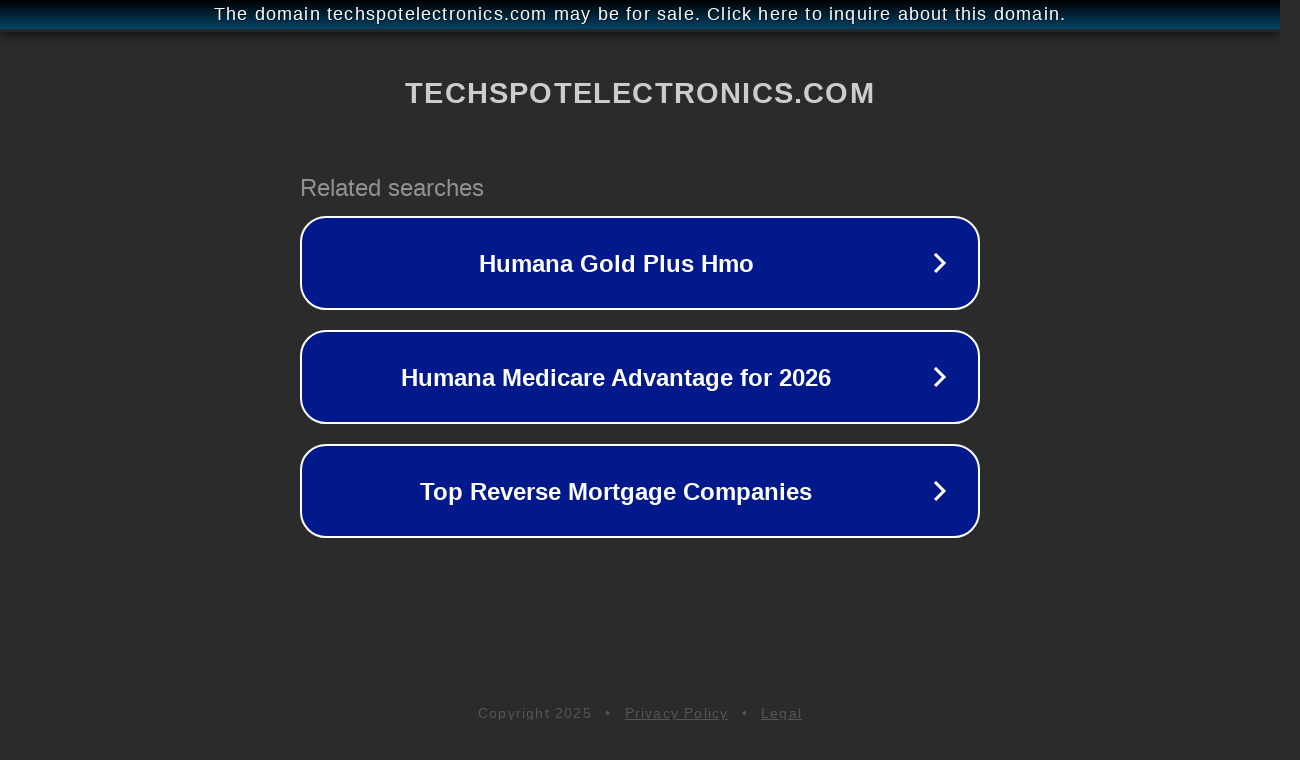

--- FILE ---
content_type: text/html; charset=utf-8
request_url: http://ww25.techspotelectronics.com/product-tag/restaurant-appliances-equipment/?subid1=20240618-0712-2861-807b-3113a6379134
body_size: 1258
content:
<!doctype html>
<html data-adblockkey="MFwwDQYJKoZIhvcNAQEBBQADSwAwSAJBANDrp2lz7AOmADaN8tA50LsWcjLFyQFcb/P2Txc58oYOeILb3vBw7J6f4pamkAQVSQuqYsKx3YzdUHCvbVZvFUsCAwEAAQ==_MUperCCWPxTSO3zuuOknDzw41EFYUlytl44vYkdULkzxXFI68nbgm43Y5Jc8yY6VpybLDNXpgo6kljDUbnAOSA==" lang="en" style="background: #2B2B2B;">
<head>
    <meta charset="utf-8">
    <meta name="viewport" content="width=device-width, initial-scale=1">
    <link rel="icon" href="[data-uri]">
    <link rel="preconnect" href="https://www.google.com" crossorigin>
</head>
<body>
<div id="target" style="opacity: 0"></div>
<script>window.park = "[base64]";</script>
<script src="/boqUtjHBQ.js"></script>
</body>
</html>
